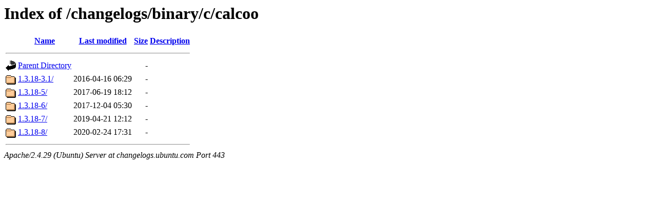

--- FILE ---
content_type: text/html;charset=UTF-8
request_url: https://changelogs.ubuntu.com/changelogs/binary/c/calcoo/
body_size: 473
content:
<!DOCTYPE HTML PUBLIC "-//W3C//DTD HTML 3.2 Final//EN">
<html>
 <head>
  <title>Index of /changelogs/binary/c/calcoo</title>
 </head>
 <body>
<h1>Index of /changelogs/binary/c/calcoo</h1>
  <table>
   <tr><th valign="top"><img src="/icons/blank.gif" alt="[ICO]"></th><th><a href="?C=N;O=D">Name</a></th><th><a href="?C=M;O=A">Last modified</a></th><th><a href="?C=S;O=A">Size</a></th><th><a href="?C=D;O=A">Description</a></th></tr>
   <tr><th colspan="5"><hr></th></tr>
<tr><td valign="top"><img src="/icons/back.gif" alt="[PARENTDIR]"></td><td><a href="/changelogs/binary/c/">Parent Directory</a></td><td>&nbsp;</td><td align="right">  - </td><td>&nbsp;</td></tr>
<tr><td valign="top"><img src="/icons/folder.gif" alt="[DIR]"></td><td><a href="1.3.18-3.1/">1.3.18-3.1/</a></td><td align="right">2016-04-16 06:29  </td><td align="right">  - </td><td>&nbsp;</td></tr>
<tr><td valign="top"><img src="/icons/folder.gif" alt="[DIR]"></td><td><a href="1.3.18-5/">1.3.18-5/</a></td><td align="right">2017-06-19 18:12  </td><td align="right">  - </td><td>&nbsp;</td></tr>
<tr><td valign="top"><img src="/icons/folder.gif" alt="[DIR]"></td><td><a href="1.3.18-6/">1.3.18-6/</a></td><td align="right">2017-12-04 05:30  </td><td align="right">  - </td><td>&nbsp;</td></tr>
<tr><td valign="top"><img src="/icons/folder.gif" alt="[DIR]"></td><td><a href="1.3.18-7/">1.3.18-7/</a></td><td align="right">2019-04-21 12:12  </td><td align="right">  - </td><td>&nbsp;</td></tr>
<tr><td valign="top"><img src="/icons/folder.gif" alt="[DIR]"></td><td><a href="1.3.18-8/">1.3.18-8/</a></td><td align="right">2020-02-24 17:31  </td><td align="right">  - </td><td>&nbsp;</td></tr>
   <tr><th colspan="5"><hr></th></tr>
</table>
<address>Apache/2.4.29 (Ubuntu) Server at changelogs.ubuntu.com Port 443</address>
</body></html>
